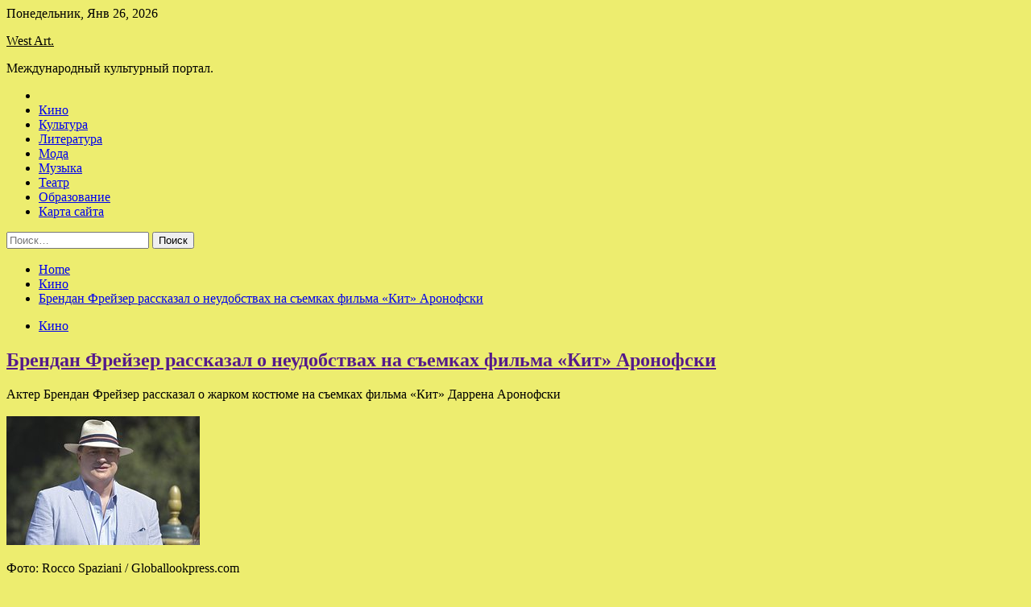

--- FILE ---
content_type: text/html; charset=UTF-8
request_url: http://westvoices.ru/kino/brendan-freizer-rasskazal-o-neydobstvah-na-semkah-filma-kit-aronofski.html
body_size: 82590
content:
<!doctype html>
<html lang="ru-RU">
<head>
	<meta charset="UTF-8">
	<meta name="viewport" content="width=device-width, initial-scale=1">
	<link rel="profile" href="https://gmpg.org/xfn/11">

	<title>Брендан Фрейзер рассказал о неудобствах на съемках фильма «Кит» Аронофски &#8212; West Art.</title>
        <style type="text/css">
                    .twp-site-branding .twp-logo,
            .twp-site-branding.twp-overlay .twp-logo,
            .twp-site-branding .twp-logo a,
            .twp-site-branding .twp-logo a:visited
            .twp-site-branding.twp-overlay .twp-logo a,
            .twp-site-branding.twp-overlay .twp-logo a:visited{
                color: #000;
            }
                </style>
<meta name='robots' content='max-image-preview:large' />
<link rel='dns-prefetch' href='//fonts.googleapis.com' />
<link rel="alternate" title="oEmbed (JSON)" type="application/json+oembed" href="http://westvoices.ru/wp-json/oembed/1.0/embed?url=http%3A%2F%2Fwestvoices.ru%2Fkino%2Fbrendan-freizer-rasskazal-o-neydobstvah-na-semkah-filma-kit-aronofski.html" />
<link rel="alternate" title="oEmbed (XML)" type="text/xml+oembed" href="http://westvoices.ru/wp-json/oembed/1.0/embed?url=http%3A%2F%2Fwestvoices.ru%2Fkino%2Fbrendan-freizer-rasskazal-o-neydobstvah-na-semkah-filma-kit-aronofski.html&#038;format=xml" />
<style id='wp-img-auto-sizes-contain-inline-css' type='text/css'>
img:is([sizes=auto i],[sizes^="auto," i]){contain-intrinsic-size:3000px 1500px}
/*# sourceURL=wp-img-auto-sizes-contain-inline-css */
</style>
<style id='wp-block-library-inline-css' type='text/css'>
:root{--wp-block-synced-color:#7a00df;--wp-block-synced-color--rgb:122,0,223;--wp-bound-block-color:var(--wp-block-synced-color);--wp-editor-canvas-background:#ddd;--wp-admin-theme-color:#007cba;--wp-admin-theme-color--rgb:0,124,186;--wp-admin-theme-color-darker-10:#006ba1;--wp-admin-theme-color-darker-10--rgb:0,107,160.5;--wp-admin-theme-color-darker-20:#005a87;--wp-admin-theme-color-darker-20--rgb:0,90,135;--wp-admin-border-width-focus:2px}@media (min-resolution:192dpi){:root{--wp-admin-border-width-focus:1.5px}}.wp-element-button{cursor:pointer}:root .has-very-light-gray-background-color{background-color:#eee}:root .has-very-dark-gray-background-color{background-color:#313131}:root .has-very-light-gray-color{color:#eee}:root .has-very-dark-gray-color{color:#313131}:root .has-vivid-green-cyan-to-vivid-cyan-blue-gradient-background{background:linear-gradient(135deg,#00d084,#0693e3)}:root .has-purple-crush-gradient-background{background:linear-gradient(135deg,#34e2e4,#4721fb 50%,#ab1dfe)}:root .has-hazy-dawn-gradient-background{background:linear-gradient(135deg,#faaca8,#dad0ec)}:root .has-subdued-olive-gradient-background{background:linear-gradient(135deg,#fafae1,#67a671)}:root .has-atomic-cream-gradient-background{background:linear-gradient(135deg,#fdd79a,#004a59)}:root .has-nightshade-gradient-background{background:linear-gradient(135deg,#330968,#31cdcf)}:root .has-midnight-gradient-background{background:linear-gradient(135deg,#020381,#2874fc)}:root{--wp--preset--font-size--normal:16px;--wp--preset--font-size--huge:42px}.has-regular-font-size{font-size:1em}.has-larger-font-size{font-size:2.625em}.has-normal-font-size{font-size:var(--wp--preset--font-size--normal)}.has-huge-font-size{font-size:var(--wp--preset--font-size--huge)}.has-text-align-center{text-align:center}.has-text-align-left{text-align:left}.has-text-align-right{text-align:right}.has-fit-text{white-space:nowrap!important}#end-resizable-editor-section{display:none}.aligncenter{clear:both}.items-justified-left{justify-content:flex-start}.items-justified-center{justify-content:center}.items-justified-right{justify-content:flex-end}.items-justified-space-between{justify-content:space-between}.screen-reader-text{border:0;clip-path:inset(50%);height:1px;margin:-1px;overflow:hidden;padding:0;position:absolute;width:1px;word-wrap:normal!important}.screen-reader-text:focus{background-color:#ddd;clip-path:none;color:#444;display:block;font-size:1em;height:auto;left:5px;line-height:normal;padding:15px 23px 14px;text-decoration:none;top:5px;width:auto;z-index:100000}html :where(.has-border-color){border-style:solid}html :where([style*=border-top-color]){border-top-style:solid}html :where([style*=border-right-color]){border-right-style:solid}html :where([style*=border-bottom-color]){border-bottom-style:solid}html :where([style*=border-left-color]){border-left-style:solid}html :where([style*=border-width]){border-style:solid}html :where([style*=border-top-width]){border-top-style:solid}html :where([style*=border-right-width]){border-right-style:solid}html :where([style*=border-bottom-width]){border-bottom-style:solid}html :where([style*=border-left-width]){border-left-style:solid}html :where(img[class*=wp-image-]){height:auto;max-width:100%}:where(figure){margin:0 0 1em}html :where(.is-position-sticky){--wp-admin--admin-bar--position-offset:var(--wp-admin--admin-bar--height,0px)}@media screen and (max-width:600px){html :where(.is-position-sticky){--wp-admin--admin-bar--position-offset:0px}}

/*# sourceURL=wp-block-library-inline-css */
</style><style id='global-styles-inline-css' type='text/css'>
:root{--wp--preset--aspect-ratio--square: 1;--wp--preset--aspect-ratio--4-3: 4/3;--wp--preset--aspect-ratio--3-4: 3/4;--wp--preset--aspect-ratio--3-2: 3/2;--wp--preset--aspect-ratio--2-3: 2/3;--wp--preset--aspect-ratio--16-9: 16/9;--wp--preset--aspect-ratio--9-16: 9/16;--wp--preset--color--black: #000000;--wp--preset--color--cyan-bluish-gray: #abb8c3;--wp--preset--color--white: #ffffff;--wp--preset--color--pale-pink: #f78da7;--wp--preset--color--vivid-red: #cf2e2e;--wp--preset--color--luminous-vivid-orange: #ff6900;--wp--preset--color--luminous-vivid-amber: #fcb900;--wp--preset--color--light-green-cyan: #7bdcb5;--wp--preset--color--vivid-green-cyan: #00d084;--wp--preset--color--pale-cyan-blue: #8ed1fc;--wp--preset--color--vivid-cyan-blue: #0693e3;--wp--preset--color--vivid-purple: #9b51e0;--wp--preset--gradient--vivid-cyan-blue-to-vivid-purple: linear-gradient(135deg,rgb(6,147,227) 0%,rgb(155,81,224) 100%);--wp--preset--gradient--light-green-cyan-to-vivid-green-cyan: linear-gradient(135deg,rgb(122,220,180) 0%,rgb(0,208,130) 100%);--wp--preset--gradient--luminous-vivid-amber-to-luminous-vivid-orange: linear-gradient(135deg,rgb(252,185,0) 0%,rgb(255,105,0) 100%);--wp--preset--gradient--luminous-vivid-orange-to-vivid-red: linear-gradient(135deg,rgb(255,105,0) 0%,rgb(207,46,46) 100%);--wp--preset--gradient--very-light-gray-to-cyan-bluish-gray: linear-gradient(135deg,rgb(238,238,238) 0%,rgb(169,184,195) 100%);--wp--preset--gradient--cool-to-warm-spectrum: linear-gradient(135deg,rgb(74,234,220) 0%,rgb(151,120,209) 20%,rgb(207,42,186) 40%,rgb(238,44,130) 60%,rgb(251,105,98) 80%,rgb(254,248,76) 100%);--wp--preset--gradient--blush-light-purple: linear-gradient(135deg,rgb(255,206,236) 0%,rgb(152,150,240) 100%);--wp--preset--gradient--blush-bordeaux: linear-gradient(135deg,rgb(254,205,165) 0%,rgb(254,45,45) 50%,rgb(107,0,62) 100%);--wp--preset--gradient--luminous-dusk: linear-gradient(135deg,rgb(255,203,112) 0%,rgb(199,81,192) 50%,rgb(65,88,208) 100%);--wp--preset--gradient--pale-ocean: linear-gradient(135deg,rgb(255,245,203) 0%,rgb(182,227,212) 50%,rgb(51,167,181) 100%);--wp--preset--gradient--electric-grass: linear-gradient(135deg,rgb(202,248,128) 0%,rgb(113,206,126) 100%);--wp--preset--gradient--midnight: linear-gradient(135deg,rgb(2,3,129) 0%,rgb(40,116,252) 100%);--wp--preset--font-size--small: 13px;--wp--preset--font-size--medium: 20px;--wp--preset--font-size--large: 36px;--wp--preset--font-size--x-large: 42px;--wp--preset--spacing--20: 0.44rem;--wp--preset--spacing--30: 0.67rem;--wp--preset--spacing--40: 1rem;--wp--preset--spacing--50: 1.5rem;--wp--preset--spacing--60: 2.25rem;--wp--preset--spacing--70: 3.38rem;--wp--preset--spacing--80: 5.06rem;--wp--preset--shadow--natural: 6px 6px 9px rgba(0, 0, 0, 0.2);--wp--preset--shadow--deep: 12px 12px 50px rgba(0, 0, 0, 0.4);--wp--preset--shadow--sharp: 6px 6px 0px rgba(0, 0, 0, 0.2);--wp--preset--shadow--outlined: 6px 6px 0px -3px rgb(255, 255, 255), 6px 6px rgb(0, 0, 0);--wp--preset--shadow--crisp: 6px 6px 0px rgb(0, 0, 0);}:where(.is-layout-flex){gap: 0.5em;}:where(.is-layout-grid){gap: 0.5em;}body .is-layout-flex{display: flex;}.is-layout-flex{flex-wrap: wrap;align-items: center;}.is-layout-flex > :is(*, div){margin: 0;}body .is-layout-grid{display: grid;}.is-layout-grid > :is(*, div){margin: 0;}:where(.wp-block-columns.is-layout-flex){gap: 2em;}:where(.wp-block-columns.is-layout-grid){gap: 2em;}:where(.wp-block-post-template.is-layout-flex){gap: 1.25em;}:where(.wp-block-post-template.is-layout-grid){gap: 1.25em;}.has-black-color{color: var(--wp--preset--color--black) !important;}.has-cyan-bluish-gray-color{color: var(--wp--preset--color--cyan-bluish-gray) !important;}.has-white-color{color: var(--wp--preset--color--white) !important;}.has-pale-pink-color{color: var(--wp--preset--color--pale-pink) !important;}.has-vivid-red-color{color: var(--wp--preset--color--vivid-red) !important;}.has-luminous-vivid-orange-color{color: var(--wp--preset--color--luminous-vivid-orange) !important;}.has-luminous-vivid-amber-color{color: var(--wp--preset--color--luminous-vivid-amber) !important;}.has-light-green-cyan-color{color: var(--wp--preset--color--light-green-cyan) !important;}.has-vivid-green-cyan-color{color: var(--wp--preset--color--vivid-green-cyan) !important;}.has-pale-cyan-blue-color{color: var(--wp--preset--color--pale-cyan-blue) !important;}.has-vivid-cyan-blue-color{color: var(--wp--preset--color--vivid-cyan-blue) !important;}.has-vivid-purple-color{color: var(--wp--preset--color--vivid-purple) !important;}.has-black-background-color{background-color: var(--wp--preset--color--black) !important;}.has-cyan-bluish-gray-background-color{background-color: var(--wp--preset--color--cyan-bluish-gray) !important;}.has-white-background-color{background-color: var(--wp--preset--color--white) !important;}.has-pale-pink-background-color{background-color: var(--wp--preset--color--pale-pink) !important;}.has-vivid-red-background-color{background-color: var(--wp--preset--color--vivid-red) !important;}.has-luminous-vivid-orange-background-color{background-color: var(--wp--preset--color--luminous-vivid-orange) !important;}.has-luminous-vivid-amber-background-color{background-color: var(--wp--preset--color--luminous-vivid-amber) !important;}.has-light-green-cyan-background-color{background-color: var(--wp--preset--color--light-green-cyan) !important;}.has-vivid-green-cyan-background-color{background-color: var(--wp--preset--color--vivid-green-cyan) !important;}.has-pale-cyan-blue-background-color{background-color: var(--wp--preset--color--pale-cyan-blue) !important;}.has-vivid-cyan-blue-background-color{background-color: var(--wp--preset--color--vivid-cyan-blue) !important;}.has-vivid-purple-background-color{background-color: var(--wp--preset--color--vivid-purple) !important;}.has-black-border-color{border-color: var(--wp--preset--color--black) !important;}.has-cyan-bluish-gray-border-color{border-color: var(--wp--preset--color--cyan-bluish-gray) !important;}.has-white-border-color{border-color: var(--wp--preset--color--white) !important;}.has-pale-pink-border-color{border-color: var(--wp--preset--color--pale-pink) !important;}.has-vivid-red-border-color{border-color: var(--wp--preset--color--vivid-red) !important;}.has-luminous-vivid-orange-border-color{border-color: var(--wp--preset--color--luminous-vivid-orange) !important;}.has-luminous-vivid-amber-border-color{border-color: var(--wp--preset--color--luminous-vivid-amber) !important;}.has-light-green-cyan-border-color{border-color: var(--wp--preset--color--light-green-cyan) !important;}.has-vivid-green-cyan-border-color{border-color: var(--wp--preset--color--vivid-green-cyan) !important;}.has-pale-cyan-blue-border-color{border-color: var(--wp--preset--color--pale-cyan-blue) !important;}.has-vivid-cyan-blue-border-color{border-color: var(--wp--preset--color--vivid-cyan-blue) !important;}.has-vivid-purple-border-color{border-color: var(--wp--preset--color--vivid-purple) !important;}.has-vivid-cyan-blue-to-vivid-purple-gradient-background{background: var(--wp--preset--gradient--vivid-cyan-blue-to-vivid-purple) !important;}.has-light-green-cyan-to-vivid-green-cyan-gradient-background{background: var(--wp--preset--gradient--light-green-cyan-to-vivid-green-cyan) !important;}.has-luminous-vivid-amber-to-luminous-vivid-orange-gradient-background{background: var(--wp--preset--gradient--luminous-vivid-amber-to-luminous-vivid-orange) !important;}.has-luminous-vivid-orange-to-vivid-red-gradient-background{background: var(--wp--preset--gradient--luminous-vivid-orange-to-vivid-red) !important;}.has-very-light-gray-to-cyan-bluish-gray-gradient-background{background: var(--wp--preset--gradient--very-light-gray-to-cyan-bluish-gray) !important;}.has-cool-to-warm-spectrum-gradient-background{background: var(--wp--preset--gradient--cool-to-warm-spectrum) !important;}.has-blush-light-purple-gradient-background{background: var(--wp--preset--gradient--blush-light-purple) !important;}.has-blush-bordeaux-gradient-background{background: var(--wp--preset--gradient--blush-bordeaux) !important;}.has-luminous-dusk-gradient-background{background: var(--wp--preset--gradient--luminous-dusk) !important;}.has-pale-ocean-gradient-background{background: var(--wp--preset--gradient--pale-ocean) !important;}.has-electric-grass-gradient-background{background: var(--wp--preset--gradient--electric-grass) !important;}.has-midnight-gradient-background{background: var(--wp--preset--gradient--midnight) !important;}.has-small-font-size{font-size: var(--wp--preset--font-size--small) !important;}.has-medium-font-size{font-size: var(--wp--preset--font-size--medium) !important;}.has-large-font-size{font-size: var(--wp--preset--font-size--large) !important;}.has-x-large-font-size{font-size: var(--wp--preset--font-size--x-large) !important;}
/*# sourceURL=global-styles-inline-css */
</style>

<style id='classic-theme-styles-inline-css' type='text/css'>
/*! This file is auto-generated */
.wp-block-button__link{color:#fff;background-color:#32373c;border-radius:9999px;box-shadow:none;text-decoration:none;padding:calc(.667em + 2px) calc(1.333em + 2px);font-size:1.125em}.wp-block-file__button{background:#32373c;color:#fff;text-decoration:none}
/*# sourceURL=/wp-includes/css/classic-themes.min.css */
</style>
<link rel='stylesheet' id='slick-css' href='http://westvoices.ru/wp-content/themes/seek/assets/libraries/slick/css/slick.css' type='text/css' media='all' />
<link rel='stylesheet' id='magnific-css' href='http://westvoices.ru/wp-content/themes/seek/assets/libraries/magnific/css/magnific-popup.css' type='text/css' media='all' />
<link rel='stylesheet' id='seek-style-css' href='http://westvoices.ru/wp-content/themes/seek/style.css' type='text/css' media='all' />
<script type="text/javascript" src="http://westvoices.ru/wp-includes/js/jquery/jquery.min.js" id="jquery-core-js"></script>
<script type="text/javascript" id="wp-disable-css-lazy-load-js-extra">
/* <![CDATA[ */
var WpDisableAsyncLinks = {"wp-disable-font-awesome":"http://westvoices.ru/wp-content/themes/seek/assets/libraries/font-awesome/css/font-awesome.min.css","wp-disable-google-fonts":"https://fonts.googleapis.com/css?family=Raleway:400,400i,600,600i,700&display=swap"};
//# sourceURL=wp-disable-css-lazy-load-js-extra
/* ]]> */
</script>
<script type="text/javascript" src="http://westvoices.ru/wp-content/plugins/wp-disable/js/css-lazy-load.min.js" id="wp-disable-css-lazy-load-js"></script>
<link rel="canonical" href="http://westvoices.ru/kino/brendan-freizer-rasskazal-o-neydobstvah-na-semkah-filma-kit-aronofski.html" />
<link rel="pingback" href="http://westvoices.ru/xmlrpc.php">
<meta name="keywords" content="Брендан Фрейзер" />
<meta name="description" content="Актер Брендан Фрейзер рассказал о жарком костюме на съемках фильма «Кит» Даррена Аронофски Фото: Rocco Spaziani / Globallookpress.comАктер Брендан Фрейзер расск..." />
<style type="text/css" id="custom-background-css">
body.custom-background { background-color: #eded6f; }
</style>
	<link rel="icon" href="http://westvoices.ru/wp-content/uploads/2022/12/teatr-150x150.png" sizes="32x32" />
<link rel="icon" href="http://westvoices.ru/wp-content/uploads/2022/12/teatr.png" sizes="192x192" />
<link rel="apple-touch-icon" href="http://westvoices.ru/wp-content/uploads/2022/12/teatr.png" />
<meta name="msapplication-TileImage" content="http://westvoices.ru/wp-content/uploads/2022/12/teatr.png" />
<link rel="alternate" type="application/rss+xml" title="RSS" href="http://westvoices.ru/rsslatest.xml" /></head>

<body class="wp-singular post-template-default single single-post postid-714 single-format-standard custom-background wp-theme-seek sticky-header right-sidebar full-width">
	<div id="page" class="site">
	<a class="skip-link screen-reader-text" href="#content">Skip to content</a>
	<header id="masthead" class="site-header">
							<div class="twp-topbar clearfix">
				<div class="twp-topbar-content-left twp-float-left clearfix">
											<div class="twp-current-date twp-float-left">
							Понедельник, Янв 26, 2026						</div>
														</div><!--/twp-topbar-content-left-->
							</div><!--/twp-topbar-->
						<div class="twp-site-branding data-bg " data-background="">
			<div class="container">
				<div class="twp-wrapper">
					<div class="twp-logo">
						<div class="twp-image-wrapper"></div>
															<p class="site-title"><a href="http://westvoices.ru/" rel="home">West Art.</a></p>
																				<p class="site-description">Международный культурный портал.</p>
											</div>
					
				</div>
			</div>
			
		</div><!-- .site-branding -->

		<nav id="site-navigation" class="twp-navigation">
			<div class="twp-nav-menu-section">
				<div class="container">
					<div class="twp-row twp-wrapper">
						<div class="twp-menu-section desktop twp-d-flex">
							<div class="twp-nav-menu"><ul id="primary-menu" class="twp-nav-menu"><li class="brand-home"><a title="Home" href="http://westvoices.ru"><span class='fa fa-home'></span></a></li><li id="menu-item-67" class="menu-item menu-item-type-taxonomy menu-item-object-category current-post-ancestor current-menu-parent current-post-parent menu-item-67"><a href="http://westvoices.ru/category/kino">Кино</a></li>
<li id="menu-item-68" class="menu-item menu-item-type-taxonomy menu-item-object-category menu-item-68"><a href="http://westvoices.ru/category/kultura">Культура</a></li>
<li id="menu-item-71" class="menu-item menu-item-type-taxonomy menu-item-object-category menu-item-71"><a href="http://westvoices.ru/category/literatura">Литература</a></li>
<li id="menu-item-70" class="menu-item menu-item-type-taxonomy menu-item-object-category menu-item-70"><a href="http://westvoices.ru/category/moda">Мода</a></li>
<li id="menu-item-72" class="menu-item menu-item-type-taxonomy menu-item-object-category menu-item-72"><a href="http://westvoices.ru/category/muzyka">Музыка</a></li>
<li id="menu-item-66" class="menu-item menu-item-type-taxonomy menu-item-object-category menu-item-66"><a href="http://westvoices.ru/category/teatr">Театр</a></li>
<li id="menu-item-69" class="menu-item menu-item-type-taxonomy menu-item-object-category menu-item-69"><a href="http://westvoices.ru/category/obrazovanie">Образование</a></li>
<li id="menu-item-73" class="menu-item menu-item-type-post_type menu-item-object-page menu-item-73"><a href="http://westvoices.ru/karta-sajta">Карта сайта</a></li>
</ul></div>							<div class="twp-menu-icon-section">
								<div class="twp-menu-icon twp-menu-icon-white" id="twp-menu-icon">
									<span></span>
								</div>
							</div>
						</div>
						<div class="twp-site-features">
																											</div>
					</div>
				</div>
							</div>
			<div class="twp-search-field-section" id="search-field">
				<div class="container">
					<div class="twp-search-field-wrapper">
						<div class="twp-search-field">
							<form role="search" method="get" class="search-form" action="http://westvoices.ru/">
				<label>
					<span class="screen-reader-text">Найти:</span>
					<input type="search" class="search-field" placeholder="Поиск&hellip;" value="" name="s" />
				</label>
				<input type="submit" class="search-submit" value="Поиск" />
			</form>						</div>
						<div class="twp-close-icon-section">
							<span class="twp-close-icon" id="search-close">
								<span></span>
								<span></span>
							</span>
						</div>
					</div>

				</div>
			</div>
			<!-- trending news section -->
							
			<!-- main banner content -->
		</nav><!-- #site-navigation -->
	</header><!-- #masthead -->
	<div id="sticky-nav-menu" style="height:1px;"></div>
	<div class="twp-mobile-menu">
		<div class="twp-mobile-close-icon">
			<span class="twp-close-icon twp-close-icon-sm twp-close-icon-white twp-rotate-90" id="twp-mobile-close">
				<span></span>
				<span></span>
			</span>
		</div>
	</div>
	<div class="twp-body-overlay" id="overlay"></div>
	<!-- breadcrums -->
	

        <div class="twp-breadcrumbs">
            <div class="container">
                <div role="navigation" aria-label="Breadcrumbs" class="breadcrumb-trail breadcrumbs" itemprop="breadcrumb"><ul class="trail-items" itemscope itemtype="http://schema.org/BreadcrumbList"><meta name="numberOfItems" content="3" /><meta name="itemListOrder" content="Ascending" /><li itemprop="itemListElement" itemscope itemtype="http://schema.org/ListItem" class="trail-item trail-begin"><a href="http://westvoices.ru" rel="home" itemprop="item"><span itemprop="name">Home</span></a><meta itemprop="position" content="1" /></li><li itemprop="itemListElement" itemscope itemtype="http://schema.org/ListItem" class="trail-item"><a href="http://westvoices.ru/category/kino" itemprop="item"><span itemprop="name">Кино</span></a><meta itemprop="position" content="2" /></li><li itemprop="itemListElement" itemscope itemtype="http://schema.org/ListItem" class="trail-item trail-end"><a href="http://westvoices.ru/kino/brendan-freizer-rasskazal-o-neydobstvah-na-semkah-filma-kit-aronofski.html" itemprop="item"><span itemprop="name">Брендан Фрейзер рассказал о неудобствах на съемках фильма «Кит» Аронофски</span></a><meta itemprop="position" content="3" /></li></ul></div>            </div>
        </div>


    
	<!-- content start -->
	<div id="content" class="site-content">
	<div id="primary" class="content-area">
		<main id="main" class="site-main">

		
<article id="post-714" class="twp-article-post post-714 post type-post status-publish format-standard has-post-thumbnail hentry category-kino tag-brendan-frejzer">
	<header class="entry-header">
		<div class="twp-categories-with-bg twp-categories-with-bg-primary">
		    <ul class="cat-links"><li>
                             <a  href="http://westvoices.ru/category/kino" alt="View all posts in Кино"> 
                                 Кино
                             </a>
                        </li></ul>		</div>
		<h1 class="entry-title">
			<a href="" rel="bookmark">
								Брендан Фрейзер рассказал о неудобствах на съемках фильма «Кит» Аронофски			</a>
		</h1>
	    <div class="twp-author-meta">
	        	    </div>
	</header><!-- .entry-header -->
		
	
	<div class="entry-content">
		<p>Актер Брендан Фрейзер рассказал о жарком костюме на съемках фильма «Кит» Даррена Аронофски</br></br>  <img decoding="async" alt="Брендан Фрейзер рассказал о неудобствах на съемках фильма &laquo;Кит&raquo; Аронофски" src="/wp-content/uploads/2022/12/brendan-frejzer-rasskazal-o-neudobstvah-na-semkah-filma-kit-aronofski-53ed48f.jpg" class="aligncenter" /></p>
<p class="description__credits">Фото: Rocco Spaziani / Globallookpress.com</p>
<p class="topic-body__content-text">Актер Брендан Фрейзер рассказал о своем многослойном гриме и тяжелом костюме, которые ему пришлось носить во время съемок фильма «Кит» режиссера Даррена Аронофски. Его слова передает ScreenRant.</p>
<p class="topic-body__content-text">Как отмечает издание, актеру наносили на лицо несколько фунтов грима. Помимо этого, Фрейзер, исполнивший роль 272-килограммового персонажа, носил неудобный жаркий костюм, который был оборудован системой охлаждения.</p>
<p class="topic-body__content-text">«Были отдельные части [костюма], в которые меня &#171;запрягали&#187;. Ноги напоминали сапоги и доходили до середины бедра. Под этими частями был костюм, состоящий из нескольких слоев, оборудованный системой охлаждения — как у гонщиков. В него были встроены трубки, через которые проходила холодная вода. Было настоящим испытанием найти правильную для тела температуру. Мое тело плавилось [под этим костюмом]», — поведал исполнитель главной роли в картине.</p>
<p class="topic-body__content-text">В фильме «Кит» Фрейзер играет учителя английского языка Чарли. Согласно сюжету, прикованный к инвалидному креслу и страдающий от ожирения герой проводит онлайн-курсы с выключенной камерой и все время ест, чтобы заглушить боль от потери любви всей его жизни — бывшего ученика Алана. Одновременно он пытается восстановить отношения с 17-летней дочерью.</p>
<p class="topic-body__content-text">Ранее Брендан Фрейзер отказался посещать «Золотой глобус» из-за харассмента.</p>
<p>Источник: <a href="http://lenta.ru/news/2022/12/13/brendanwhale/" rel="nofollow noopener" target="_blank"> lenta.ru</a> </p>
	</div><!-- .entry-content -->
</article><!-- #post-714 -->
				<div class="twp-single-next-post">
					<div class="twp-next-post">
						<a href="http://westvoices.ru/kultura/rejisser-karen-shahnazarov-zaiavil-chto-interes-k-rysskoi-kyltyre-neissiakaem.html">
							Next Post<i class="fa fa-chevron-right"></i>
						</a>
					</div>

					<div class="twp-categories-with-bg twp-categories-with-bg-primary "><ul class="cat-links"><li>
										<a href="http://westvoices.ru/category/kultura" alt="View all posts in Культура"> 
											Культура
										</a>
									</li></ul></div>					
					<h2><a href="http://westvoices.ru/kultura/rejisser-karen-shahnazarov-zaiavil-chto-interes-k-rysskoi-kyltyre-neissiakaem.html">Режиссер Карен Шахназаров заявил, что интерес к русской культуре неиссякаем</a></h2>

					<div class="twp-author-meta"><span class="twp-post-date"><i class="fa fa-clock-o"></i>Ср Дек 14 , 2022</span></div>
						
					<div class="twp-caption">Евгений Одиноков/РИА Новости Российский режиссер, сценарист, кинопродюсер, глава киноконцерна «Мосфильм» Карен Шахназаров заявил, что количество просмотров фильмов из&nbsp;коллекции «Мосфильма» в&nbsp;YouTube растет во всем мире. Об этом он сообщил ТАСС. Как рассказал режиссер, количество просмотров фильмов из&nbsp;коллекции «Мосфильма» на&nbsp;зарубежном видеохостинге значительно возросло. Он отметил, что эти фильмы приносят 50&nbsp;млн просмотров ежемесячно [&hellip;]</div>
											<div class="twp-image-section"><img width="600" height="337" src="http://westvoices.ru/wp-content/uploads/2022/12/rezhisser-karen-shahnazarov-zajavil-chto-interes-knbsprusskoj-kulture-neissjakaem-d5b2eb1.jpg" class="attachment-large size-large wp-post-image" alt="" /></div>
									</div>
									
		
		</main><!-- #main -->
	</div><!-- #primary -->


<aside id="secondary" class="widget-area">
<p></p>

	<section id="search-2" class="widget widget_search"><form role="search" method="get" class="search-form" action="http://westvoices.ru/">
				<label>
					<span class="screen-reader-text">Найти:</span>
					<input type="search" class="search-field" placeholder="Поиск&hellip;" value="" name="s" />
				</label>
				<input type="submit" class="search-submit" value="Поиск" />
			</form></section><section id="seek-featured-post-layout-2" class="widget seek_featured_post_widget">                        
            <div class="twp-featured-post-section">
                <div class="container">
                    <div class="twp-features-post-list">
                                                <div class="twp-row">
                                                                                                                            <div class="twp-col-4">
                                        <div class="twp-feature-post twp-box-shadow-sm">
                                            <div class="twp-image-section twp-image-lg twp-image-hover">
                                                                                                <a class="data-bg d-block twp-overlay-image-hover" href="http://westvoices.ru/teatr/v-rossii-vyros-spros-na-klining-i-myjei-na-chas.html" data-background="http://westvoices.ru/wp-content/uploads/2023/01/v-rossii-vyros-spros-na-klining-i-muzhej-na-chas-639e1f3.jpg">
                                                </a>
                                                <span class="twp-post-format-absolute">
                                                                                                    </span>
                                            </div>
                                            <div class="twp-desc">
                                                <div class="twp-categories-with-bg twp-categories-with-bg-primary">
                                                    <ul class="cat-links"><li>
                             <a  href="http://westvoices.ru/category/teatr" alt="View all posts in Театр"> 
                                 Театр
                             </a>
                        </li></ul>                                                </div>
                                                <h3 class="twp-post-title"><a href="http://westvoices.ru/teatr/v-rossii-vyros-spros-na-klining-i-myjei-na-chas.html">В России вырос спрос на клининг и «мужей на час»</a></h3>
                                                <div class="twp-social-share-section">
                                                    <div class="twp-author-meta m-0">
                                                                                                            </div>
                                                    
                                                </div>
                                                <div class="twp-caption">
                                                    <p>Источник: AP 2022 По&nbsp;данным маркетплейса услуг YouDo.com, в&nbsp;2022 году самой популярной по&nbsp;количеству заданий категорией стала &laquo;Ремонт и&nbsp;строительство&raquo;. &laquo;В&nbsp;ней представлены такие подкатегории, как &ldquo;мастер на&nbsp;час&rdquo;, &ldquo;ремонт&rdquo;, &ldquo;отделочные работы&rdquo;, &ldquo;крупное строительство&rdquo;, и&nbsp;многое другое. По&nbsp;отношению к&nbsp;прошлому году рост спроса на&nbsp;задания в&nbsp;данной категории составил 19%&raquo;,&nbsp;&mdash; сообщили РБК в&nbsp;YouDo. Одиннадцатипроцентный рост спроса по&nbsp;отношению к&nbsp;прошлому году [&hellip;]</p>
                                                </div>
                                            </div>
                                        </div><!--/twp-feature-post-->
                                    </div><!--/col-->
                                                                <div class='twp-col-4'><div class='twp-full-post-list'>                                
                                                                                                                                                                                                                                                                                                                                <div class="twp-full-post twp-full-post-md data-bg twp-overlay-image-hover" data-background="http://westvoices.ru/wp-content/uploads/2023/01/passazhiry-verhnih-polok-rossijskih-poezdov-poluchat-pravo-est-na-nizhnih-a645757.jpg">
                                        <a href="http://westvoices.ru/teatr/passajiry-verhnih-polok-rossiiskih-poezdov-polychat-pravo-est-na-nijnih.html"></a>
                                        <span class="twp-post-format-absolute">
                                                                                    </span>
                                        <div class="twp-wrapper twp-overlay twp-w-100">
                                            <div class="twp-categories-with-bg twp-categories-with-bg-primary">
                                                <ul class="cat-links"><li>
                             <a  href="http://westvoices.ru/category/teatr" alt="View all posts in Театр"> 
                                 Театр
                             </a>
                        </li></ul>                                            </div>
                                            <h3 class="twp-post-title twp-post-title-sm"><a href="http://westvoices.ru/teatr/passajiry-verhnih-polok-rossiiskih-poezdov-polychat-pravo-est-na-nijnih.html">Пассажиры верхних полок российских поездов получат право есть на нижних</a></h3>
                                            <div class="twp-social-share-section">
                                                <div class="twp-author-meta m-0">
                                                </div>
                                                
                                            </div>
                                        </div>
                                    </div><!--/twp-feature-post-->
                                
                                                                                                                                                                                                                                                                                                                                <div class="twp-full-post twp-full-post-md data-bg twp-overlay-image-hover" data-background="http://westvoices.ru/wp-content/uploads/2023/01/v-rossii-proindeksirovali-pensii-e2050f1.jpg">
                                        <a href="http://westvoices.ru/teatr/v-rossii-proindeksirovali-pensii.html"></a>
                                        <span class="twp-post-format-absolute">
                                                                                    </span>
                                        <div class="twp-wrapper twp-overlay twp-w-100">
                                            <div class="twp-categories-with-bg twp-categories-with-bg-primary">
                                                <ul class="cat-links"><li>
                             <a  href="http://westvoices.ru/category/teatr" alt="View all posts in Театр"> 
                                 Театр
                             </a>
                        </li></ul>                                            </div>
                                            <h3 class="twp-post-title twp-post-title-sm"><a href="http://westvoices.ru/teatr/v-rossii-proindeksirovali-pensii.html">В России проиндексировали пенсии</a></h3>
                                            <div class="twp-social-share-section">
                                                <div class="twp-author-meta m-0">
                                                </div>
                                                
                                            </div>
                                        </div>
                                    </div><!--/twp-feature-post-->
                                
                                </div></div><div class='twp-col-4'><ul class='twp-list-post-list twp-row'>                                                                                                                                                                                                                        
                                                                                                    <li class="twp-list-post twp-d-flex">
                                                                                <div class="twp-image-section twp-image-hover">
                                            <a href="http://westvoices.ru/teatr/sinoptiki-rasskazali-o-pogode-na-novogodnih-kanikylah-v-krasnoiarske.html" class="data-bg"  data-background="http://westvoices.ru/wp-content/uploads/2023/01/sinoptiki-rasskazali-o-pogode-na-novogodnih-kanikulah-v-krasnojarske-ae6b8d9-150x150.png"></a>
                                        </div>
                                        <div class="twp-desc">
                                            <h3 class="twp-post-title twp-post-title-sm"><a href="http://westvoices.ru/teatr/sinoptiki-rasskazali-o-pogode-na-novogodnih-kanikylah-v-krasnoiarske.html">Синоптики рассказали о погоде на новогодних каникулах в Красноярске</a></h3>
                                            <div class="twp-author-meta">
                                            </div>
                                        </div>
                                    </li>
                                                                                                                                                                                                                        
                                                                                                    <li class="twp-list-post twp-d-flex">
                                                                                <div class="twp-image-section twp-image-hover">
                                            <a href="http://westvoices.ru/teatr/byvshii-glavnyi-ravvin-moskvy-prizval-evreev-pokinyt-rossiu.html" class="data-bg"  data-background="http://westvoices.ru/wp-content/uploads/2022/12/byvshij-glavnyj-ravvin-moskvy-prizval-evreev-pokinut-rossiju-f9dbe63-150x150.jpg"></a>
                                        </div>
                                        <div class="twp-desc">
                                            <h3 class="twp-post-title twp-post-title-sm"><a href="http://westvoices.ru/teatr/byvshii-glavnyi-ravvin-moskvy-prizval-evreev-pokinyt-rossiu.html">Бывший главный раввин Москвы призвал евреев покинуть Россию</a></h3>
                                            <div class="twp-author-meta">
                                            </div>
                                        </div>
                                    </li>
                                                                                                                                                                                                                        
                                                                                                    <li class="twp-list-post twp-d-flex">
                                                                                <div class="twp-image-section twp-image-hover">
                                            <a href="http://westvoices.ru/teatr/policiia-proveriaet-parfenova-iz-za-neyvedomleniia-o-grajdanstve-izrailia.html" class="data-bg"  data-background="http://westvoices.ru/wp-content/uploads/2022/12/policija-proverjaet-parfenova-iz-za-neuvedomlenija-o-grazhdanstve-izrailja-d9adec1-150x150.jpg"></a>
                                        </div>
                                        <div class="twp-desc">
                                            <h3 class="twp-post-title twp-post-title-sm"><a href="http://westvoices.ru/teatr/policiia-proveriaet-parfenova-iz-za-neyvedomleniia-o-grajdanstve-izrailia.html">Полиция проверяет Парфенова из-за неуведомления о гражданстве Израиля</a></h3>
                                            <div class="twp-author-meta">
                                            </div>
                                        </div>
                                    </li>
                                                                                                                                                                                                                        
                                                                                                    <li class="twp-list-post twp-d-flex">
                                                                                <div class="twp-image-section twp-image-hover">
                                            <a href="http://westvoices.ru/teatr/poholodanie-do-%e2%88%9243-gradysov-i-shtormovoi-veter-ojidautsia-v-krasnoiarskom-krae-31-dekabria.html" class="data-bg"  data-background="http://westvoices.ru/wp-content/uploads/2022/12/poholodanie-do-minus43-gradusov-i-shtormovoj-veter-ozhidajutsja-v-krasnojarskom-krae-31-dekabrja-53d3711-150x150.jpg"></a>
                                        </div>
                                        <div class="twp-desc">
                                            <h3 class="twp-post-title twp-post-title-sm"><a href="http://westvoices.ru/teatr/poholodanie-do-%e2%88%9243-gradysov-i-shtormovoi-veter-ojidautsia-v-krasnoiarskom-krae-31-dekabria.html">Похолодание до −43 градусов и штормовой ветер ожидаются в Красноярском крае 31 декабря</a></h3>
                                            <div class="twp-author-meta">
                                            </div>
                                        </div>
                                    </li>
                                                                                                                                                                                                                        
                                                                                                    <li class="twp-list-post twp-d-flex">
                                                                                <div class="twp-image-section twp-image-hover">
                                            <a href="http://westvoices.ru/teatr/novogodnie-mesta-2022%e2%88%922023-v-permi-programma-meropriiatii-kyda-shodit.html" class="data-bg"  data-background="http://westvoices.ru/wp-content/uploads/2022/12/novogodnie-mesta-2022minus2023-v-permi-programma-meroprijatij-kuda-shodit-f4551d9-150x150.jpg"></a>
                                        </div>
                                        <div class="twp-desc">
                                            <h3 class="twp-post-title twp-post-title-sm"><a href="http://westvoices.ru/teatr/novogodnie-mesta-2022%e2%88%922023-v-permi-programma-meropriiatii-kyda-shodit.html">Новогодние места 2022−2023 в Перми: программа мероприятий, куда сходить</a></h3>
                                            <div class="twp-author-meta">
                                            </div>
                                        </div>
                                    </li>
                                                                                                                                                                                                                        
                                                                                                    <li class="twp-list-post twp-d-flex">
                                                                                <div class="twp-image-section twp-image-hover">
                                            <a href="http://westvoices.ru/teatr/chto-izmenitsia-v-jizni-rossiian-s-1-ianvaria.html" class="data-bg"  data-background="http://westvoices.ru/wp-content/uploads/2022/12/chto-izmenitsja-v-zhizni-rossijan-s-1-janvarja-30d7fac-150x150.jpg"></a>
                                        </div>
                                        <div class="twp-desc">
                                            <h3 class="twp-post-title twp-post-title-sm"><a href="http://westvoices.ru/teatr/chto-izmenitsia-v-jizni-rossiian-s-1-ianvaria.html">Что изменится в жизни россиян с 1 января</a></h3>
                                            <div class="twp-author-meta">
                                            </div>
                                        </div>
                                    </li>
                                                                                                                                                                                                                        
                                                                                                    <li class="twp-list-post twp-d-flex">
                                                                                <div class="twp-image-section twp-image-hover">
                                            <a href="http://westvoices.ru/teatr/v-krasnoiarske-v-sovetskom-raione-postroiat-novyu-dorogy.html" class="data-bg"  data-background="http://westvoices.ru/wp-content/uploads/2022/12/v-krasnojarske-v-sovetskom-rajone-postrojat-novuju-dorogu-bdf6523-150x150.jpg"></a>
                                        </div>
                                        <div class="twp-desc">
                                            <h3 class="twp-post-title twp-post-title-sm"><a href="http://westvoices.ru/teatr/v-krasnoiarske-v-sovetskom-raione-postroiat-novyu-dorogy.html">В Красноярске в Советском районе построят новую дорогу</a></h3>
                                            <div class="twp-author-meta">
                                            </div>
                                        </div>
                                    </li>
                                                                </ul></div>                                                    </div>
                    </div>
                </div><!--/twp-container-->
            </div><!--/twp-featured-post-section-->

                        </section><section id="seek-featured-post-layout-3" class="widget seek_featured_post_widget">                        
            <div class="twp-featured-post-section">
                <div class="container">
                    <div class="twp-features-post-list">
                                                <div class="twp-row">
                                                                                                                            <div class="twp-col-4">
                                        <div class="twp-feature-post twp-box-shadow-sm">
                                            <div class="twp-image-section twp-image-lg twp-image-hover">
                                                                                                <a class="data-bg d-block twp-overlay-image-hover" href="http://westvoices.ru/muzyka/obzor-sveta-vokryg-sveta-novogodnii-vypysk-myzykalnyi-ogonek-v-gostiah-y-svety.html" data-background="http://westvoices.ru/wp-content/uploads/2023/01/obzor-sveta-vokrug-sveta-novogodnij-vypusk-muzykalnyj-ogonjok-v-gostjah-u-svety-7f1f0d5.jpg">
                                                </a>
                                                <span class="twp-post-format-absolute">
                                                                                                    </span>
                                            </div>
                                            <div class="twp-desc">
                                                <div class="twp-categories-with-bg twp-categories-with-bg-primary">
                                                    <ul class="cat-links"><li>
                             <a  href="http://westvoices.ru/category/muzyka" alt="View all posts in Музыка"> 
                                 Музыка
                             </a>
                        </li></ul>                                                </div>
                                                <h3 class="twp-post-title"><a href="http://westvoices.ru/muzyka/obzor-sveta-vokryg-sveta-novogodnii-vypysk-myzykalnyi-ogonek-v-gostiah-y-svety.html">Обзор: «Света вокруг света. Новогодний выпуск: Музыкальный огонёк в гостях у Светы»</a></h3>
                                                <div class="twp-social-share-section">
                                                    <div class="twp-author-meta m-0">
                                                                                                            </div>
                                                    
                                                </div>
                                                <div class="twp-caption">
                                                    <p>2022, &laquo;Света вокруг света&raquo; Оценка: 8 из 10. По телевизору в новогоднюю ночь, как известно, всегда показывают одно и то же, и это много лет волнует тех, кто телевизор не смотрит. Придумать какой-то новый формат, который поменяет новогоднее телевидение, довольно сложно,</p>
                                                </div>
                                            </div>
                                        </div><!--/twp-feature-post-->
                                    </div><!--/col-->
                                                                <div class='twp-col-4'><div class='twp-full-post-list'>                                
                                                                                                                                                                                                                                                                                                                                <div class="twp-full-post twp-full-post-md data-bg twp-overlay-image-hover" data-background="http://westvoices.ru/wp-content/uploads/2023/01/vasja-vasin-zapisal-tanec-s-sabljami-44c1e29.jpg">
                                        <a href="http://westvoices.ru/muzyka/vasia-vasin-zapisal-tanec-s-sabliami.html"></a>
                                        <span class="twp-post-format-absolute">
                                                                                    </span>
                                        <div class="twp-wrapper twp-overlay twp-w-100">
                                            <div class="twp-categories-with-bg twp-categories-with-bg-primary">
                                                <ul class="cat-links"><li>
                             <a  href="http://westvoices.ru/category/muzyka" alt="View all posts in Музыка"> 
                                 Музыка
                             </a>
                        </li></ul>                                            </div>
                                            <h3 class="twp-post-title twp-post-title-sm"><a href="http://westvoices.ru/muzyka/vasia-vasin-zapisal-tanec-s-sabliami.html">Вася Васин записал «Танец с саблями»</a></h3>
                                            <div class="twp-social-share-section">
                                                <div class="twp-author-meta m-0">
                                                </div>
                                                
                                            </div>
                                        </div>
                                    </div><!--/twp-feature-post-->
                                
                                                                                                                                                                                                                                                                                                                                <div class="twp-full-post twp-full-post-md data-bg twp-overlay-image-hover" data-background="http://westvoices.ru/wp-content/uploads/2023/01/mobi-vypustil-25-chasovoj-albom-dlja-borby-s-trevozhnostju-fb908c5.jpg">
                                        <a href="http://westvoices.ru/muzyka/mobi-vypystil-25-chasovoi-albom-dlia-borby-s-trevojnostu.html"></a>
                                        <span class="twp-post-format-absolute">
                                                                                    </span>
                                        <div class="twp-wrapper twp-overlay twp-w-100">
                                            <div class="twp-categories-with-bg twp-categories-with-bg-primary">
                                                <ul class="cat-links"><li>
                             <a  href="http://westvoices.ru/category/muzyka" alt="View all posts in Музыка"> 
                                 Музыка
                             </a>
                        </li></ul>                                            </div>
                                            <h3 class="twp-post-title twp-post-title-sm"><a href="http://westvoices.ru/muzyka/mobi-vypystil-25-chasovoi-albom-dlia-borby-s-trevojnostu.html">Моби выпустил 2,5-часовой альбом для борьбы с тревожностью</a></h3>
                                            <div class="twp-social-share-section">
                                                <div class="twp-author-meta m-0">
                                                </div>
                                                
                                            </div>
                                        </div>
                                    </div><!--/twp-feature-post-->
                                
                                </div></div><div class='twp-col-4'><ul class='twp-list-post-list twp-row'>                                                                                                                                                                                                                        
                                                                                                    <li class="twp-list-post twp-d-flex">
                                                                                <div class="twp-image-section twp-image-hover">
                                            <a href="http://westvoices.ru/muzyka/minkyltyry-rf-podgotovilo-izmeneniia-v-perechen-professii-i-doljnostei-tvorcheskih-rabotnikov.html" class="data-bg"  data-background="http://westvoices.ru/wp-content/uploads/2023/01/minkultury-rf-podgotovilo-izmenenija-v-perechen-professij-i-dolzhnostej-tvorcheskih-rabotnikov-e277492-150x150.jpg"></a>
                                        </div>
                                        <div class="twp-desc">
                                            <h3 class="twp-post-title twp-post-title-sm"><a href="http://westvoices.ru/muzyka/minkyltyry-rf-podgotovilo-izmeneniia-v-perechen-professii-i-doljnostei-tvorcheskih-rabotnikov.html">Минкультуры РФ подготовило изменения в перечень профессий и должностей творческих работников</a></h3>
                                            <div class="twp-author-meta">
                                            </div>
                                        </div>
                                    </li>
                                                                                                                                                                                                                        
                                                                                                    <li class="twp-list-post twp-d-flex">
                                                                                <div class="twp-image-section twp-image-hover">
                                            <a href="http://westvoices.ru/muzyka/recenziia-nochnye-snaipery-shuba-mama-zamerzla.html" class="data-bg"  data-background="http://westvoices.ru/wp-content/uploads/2023/01/recenzija-nochnye-snajpery-shuba-mama-zamjorzla-69baa25-150x150.jpg"></a>
                                        </div>
                                        <div class="twp-desc">
                                            <h3 class="twp-post-title twp-post-title-sm"><a href="http://westvoices.ru/muzyka/recenziia-nochnye-snaipery-shuba-mama-zamerzla.html">Рецензия: «Ночные Снайперы» &#8212; «Shuba». Мама замёрзла</a></h3>
                                            <div class="twp-author-meta">
                                            </div>
                                        </div>
                                    </li>
                                                                                                                                                                                                                        
                                                                                                    <li class="twp-list-post twp-d-flex">
                                                                                <div class="twp-image-section twp-image-hover">
                                            <a href="http://westvoices.ru/muzyka/igor-nikolaev-i-valerii-sutkin-vspomniat-hity-nylevyh-v-ygadai-melodiu.html" class="data-bg"  data-background="http://westvoices.ru/wp-content/uploads/2023/01/igor-nikolaev-i-valerij-sjutkin-vspomnjat-hity-nulevyh-v-ugadaj-melodiju-9174a2e-150x150.jpg"></a>
                                        </div>
                                        <div class="twp-desc">
                                            <h3 class="twp-post-title twp-post-title-sm"><a href="http://westvoices.ru/muzyka/igor-nikolaev-i-valerii-sutkin-vspomniat-hity-nylevyh-v-ygadai-melodiu.html">Игорь Николаев и Валерий Сюткин вспомнят хиты нулевых в «Угадай мелодию»</a></h3>
                                            <div class="twp-author-meta">
                                            </div>
                                        </div>
                                    </li>
                                                                                                                                                                                                                        
                                                                                                    <li class="twp-list-post twp-d-flex">
                                                                                <div class="twp-image-section twp-image-hover">
                                            <a href="http://westvoices.ru/muzyka/moia-mishel-spela-pesnu-dlia-chebyrashki.html" class="data-bg"  data-background="http://westvoices.ru/wp-content/uploads/2023/01/moja-mishel-spela-pesnju-dlja-cheburashki-b7f1c57-150x150.jpg"></a>
                                        </div>
                                        <div class="twp-desc">
                                            <h3 class="twp-post-title twp-post-title-sm"><a href="http://westvoices.ru/muzyka/moia-mishel-spela-pesnu-dlia-chebyrashki.html">«Моя Мишель» спела песню для «Чебурашки»</a></h3>
                                            <div class="twp-author-meta">
                                            </div>
                                        </div>
                                    </li>
                                                                                                                                                                                                                        
                                                                                                    <li class="twp-list-post twp-d-flex">
                                                                                <div class="twp-image-section twp-image-hover">
                                            <a href="http://westvoices.ru/muzyka/filipp-kirkorov-mihail-boiarskii-i-a-stydio-spout-pesni-viktora-reznikova-v-krokyse.html" class="data-bg"  data-background="http://westvoices.ru/wp-content/uploads/2023/01/filipp-kirkorov-mihail-bojarskij-i-a-studio-spojut-pesni-viktora-reznikova-v-krokuse-57e3ffb-150x150.jpg"></a>
                                        </div>
                                        <div class="twp-desc">
                                            <h3 class="twp-post-title twp-post-title-sm"><a href="http://westvoices.ru/muzyka/filipp-kirkorov-mihail-boiarskii-i-a-stydio-spout-pesni-viktora-reznikova-v-krokyse.html">Филипп Киркоров, Михаил Боярский и «А-Студио» споют песни Виктора Резникова в «Крокусе»</a></h3>
                                            <div class="twp-author-meta">
                                            </div>
                                        </div>
                                    </li>
                                                                                                                                                                                                                        
                                                                                                    <li class="twp-list-post twp-d-flex">
                                                                                <div class="twp-image-section twp-image-hover">
                                            <a href="http://westvoices.ru/muzyka/vania-dmitrienko-i-asiia-nashli-svou-lubov-v-klipe-nichego-ne-boisia-ia-s-toboi.html" class="data-bg"  data-background="http://westvoices.ru/wp-content/uploads/2023/01/vanja-dmitrienko-i-asija-nashli-svoju-ljubov-v-klipe-nichego-ne-bojsja-ja-s-toboj-1ad67e7-150x150.jpg"></a>
                                        </div>
                                        <div class="twp-desc">
                                            <h3 class="twp-post-title twp-post-title-sm"><a href="http://westvoices.ru/muzyka/vania-dmitrienko-i-asiia-nashli-svou-lubov-v-klipe-nichego-ne-boisia-ia-s-toboi.html">Ваня Дмитриенко и Асия нашли свою любовь в клипе «Ничего не бойся, я с тобой»</a></h3>
                                            <div class="twp-author-meta">
                                            </div>
                                        </div>
                                    </li>
                                                                                                                                                                                                                        
                                                                                                    <li class="twp-list-post twp-d-flex">
                                                                                <div class="twp-image-section twp-image-hover">
                                            <a href="http://westvoices.ru/muzyka/recenziia-zivert-zima-kaby-ne-bylo-zimy.html" class="data-bg"  data-background="http://westvoices.ru/wp-content/uploads/2023/01/recenzija-zivert-zima-kaby-ne-bylo-zimy-3b51981-150x150.jpg"></a>
                                        </div>
                                        <div class="twp-desc">
                                            <h3 class="twp-post-title twp-post-title-sm"><a href="http://westvoices.ru/muzyka/recenziia-zivert-zima-kaby-ne-bylo-zimy.html">Рецензия: Zivert – «Zima». Кабы не было zimy</a></h3>
                                            <div class="twp-author-meta">
                                            </div>
                                        </div>
                                    </li>
                                                                </ul></div>                                                    </div>
                    </div>
                </div><!--/twp-container-->
            </div><!--/twp-featured-post-section-->

                        </section><section id="tag_cloud-2" class="widget widget_tag_cloud"><h2 class="widget-title">Метки</h2><div class="tagcloud"><a href="http://westvoices.ru/tag/netflix" class="tag-cloud-link tag-link-88 tag-link-position-1" style="font-size: 9.6030534351145pt;" aria-label="Netflix (16 элементов)">Netflix</a>
<a href="http://westvoices.ru/tag/aktyor" class="tag-cloud-link tag-link-39 tag-link-position-2" style="font-size: 8.3206106870229pt;" aria-label="Актёр (12 элементов)">Актёр</a>
<a href="http://westvoices.ru/tag/aleksej-mazhaev" class="tag-cloud-link tag-link-313 tag-link-position-3" style="font-size: 15.801526717557pt;" aria-label="Алексей Мажаев (63 элемента)">Алексей Мажаев</a>
<a href="http://westvoices.ru/tag/armiya" class="tag-cloud-link tag-link-215 tag-link-position-4" style="font-size: 8pt;" aria-label="Армия (11 элементов)">Армия</a>
<a href="http://westvoices.ru/tag/brifing-minoborony-rf" class="tag-cloud-link tag-link-260 tag-link-position-5" style="font-size: 10.137404580153pt;" aria-label="Брифинг Минобороны РФ (18 элементов)">Брифинг Минобороны РФ</a>
<a href="http://westvoices.ru/tag/v-rossii" class="tag-cloud-link tag-link-53 tag-link-position-6" style="font-size: 13.450381679389pt;" aria-label="В России (38 элементов)">В России</a>
<a href="http://westvoices.ru/tag/vsu" class="tag-cloud-link tag-link-261 tag-link-position-7" style="font-size: 13.343511450382pt;" aria-label="ВСУ (37 элементов)">ВСУ</a>
<a href="http://westvoices.ru/tag/vladimir-zelenskij" class="tag-cloud-link tag-link-720 tag-link-position-8" style="font-size: 8pt;" aria-label="Владимир Зеленский (11 элементов)">Владимир Зеленский</a>
<a href="http://westvoices.ru/tag/vladimir-putin" class="tag-cloud-link tag-link-95 tag-link-position-9" style="font-size: 11.419847328244pt;" aria-label="Владимир Путин (24 элемента)">Владимир Путин</a>
<a href="http://westvoices.ru/tag/voennaya-operaciya" class="tag-cloud-link tag-link-440 tag-link-position-10" style="font-size: 9.6030534351145pt;" aria-label="Военная операция (16 элементов)">Военная операция</a>
<a href="http://westvoices.ru/tag/voennaya-operaciya-po-zashhite-donbassa" class="tag-cloud-link tag-link-262 tag-link-position-11" style="font-size: 14.091603053435pt;" aria-label="Военная операция по защите Донбасса (44 элемента)">Военная операция по защите Донбасса</a>
<a href="http://westvoices.ru/tag/voennosluzhashhie" class="tag-cloud-link tag-link-388 tag-link-position-12" style="font-size: 9.9236641221374pt;" aria-label="Военнослужащие (17 элементов)">Военнослужащие</a>
<a href="http://westvoices.ru/tag/dnr" class="tag-cloud-link tag-link-299 tag-link-position-13" style="font-size: 11.206106870229pt;" aria-label="ДНР (23 элемента)">ДНР</a>
<a href="http://westvoices.ru/tag/dzhejms-gann" class="tag-cloud-link tag-link-3 tag-link-position-14" style="font-size: 8.3206106870229pt;" aria-label="Джеймс Ганн (12 элементов)">Джеймс Ганн</a>
<a href="http://westvoices.ru/tag/dzhejms-kemeron" class="tag-cloud-link tag-link-6 tag-link-position-15" style="font-size: 10.778625954198pt;" aria-label="Джеймс Кэмерон (21 элемент)">Джеймс Кэмерон</a>
<a href="http://westvoices.ru/tag/dzhejmsa-kemerona" class="tag-cloud-link tag-link-76 tag-link-position-16" style="font-size: 8.3206106870229pt;" aria-label="Джеймса Кэмерона (12 элементов)">Джеймса Кэмерона</a>
<a href="http://westvoices.ru/tag/intervyu" class="tag-cloud-link tag-link-58 tag-link-position-17" style="font-size: 8.3206106870229pt;" aria-label="Интервью (12 элементов)">Интервью</a>
<a href="http://westvoices.ru/tag/iskusstvo" class="tag-cloud-link tag-link-41 tag-link-position-18" style="font-size: 8.7480916030534pt;" aria-label="Искусство (13 элементов)">Искусство</a>
<a href="http://westvoices.ru/tag/kino" class="tag-cloud-link tag-link-104 tag-link-position-19" style="font-size: 8pt;" aria-label="Кино (11 элементов)">Кино</a>
<a href="http://westvoices.ru/tag/kultura" class="tag-cloud-link tag-link-37 tag-link-position-20" style="font-size: 9.9236641221374pt;" aria-label="Культура (17 элементов)">Культура</a>
<a href="http://westvoices.ru/tag/literatura" class="tag-cloud-link tag-link-56 tag-link-position-21" style="font-size: 9.6030534351145pt;" aria-label="Литература (16 элементов)">Литература</a>
<a href="http://westvoices.ru/tag/moskve" class="tag-cloud-link tag-link-83 tag-link-position-22" style="font-size: 9.9236641221374pt;" aria-label="Москве (17 элементов)">Москве</a>
<a href="http://westvoices.ru/tag/obrazovanie" class="tag-cloud-link tag-link-23 tag-link-position-23" style="font-size: 12.06106870229pt;" aria-label="Образование (28 элементов)">Образование</a>
<a href="http://westvoices.ru/tag/rf" class="tag-cloud-link tag-link-123 tag-link-position-24" style="font-size: 9.2824427480916pt;" aria-label="РФ (15 элементов)">РФ</a>
<a href="http://westvoices.ru/tag/rossii" class="tag-cloud-link tag-link-79 tag-link-position-25" style="font-size: 15.801526717557pt;" aria-label="России (64 элемента)">России</a>
<a href="http://westvoices.ru/tag/rossiya" class="tag-cloud-link tag-link-107 tag-link-position-26" style="font-size: 9.2824427480916pt;" aria-label="Россия (15 элементов)">Россия</a>
<a href="http://westvoices.ru/tag/ssha" class="tag-cloud-link tag-link-87 tag-link-position-27" style="font-size: 13.343511450382pt;" aria-label="США (37 элементов)">США</a>
<a href="http://westvoices.ru/tag/teatr" class="tag-cloud-link tag-link-38 tag-link-position-28" style="font-size: 16.870229007634pt;" aria-label="Театр (81 элемент)">Театр</a>
<a href="http://westvoices.ru/tag/tegi" class="tag-cloud-link tag-link-61 tag-link-position-29" style="font-size: 22pt;" aria-label="Теги (245 элементов)">Теги</a>
<a href="http://westvoices.ru/tag/ukraine" class="tag-cloud-link tag-link-277 tag-link-position-30" style="font-size: 12.381679389313pt;" aria-label="Украине (30 элементов)">Украине</a>
<a href="http://westvoices.ru/tag/ukrainy" class="tag-cloud-link tag-link-237 tag-link-position-31" style="font-size: 10.137404580153pt;" aria-label="Украины (18 элементов)">Украины</a>
<a href="http://westvoices.ru/tag/anons-koncerta" class="tag-cloud-link tag-link-444 tag-link-position-32" style="font-size: 10.137404580153pt;" aria-label="анонс концерта (18 элементов)">анонс концерта</a>
<a href="http://westvoices.ru/tag/kaver-versii" class="tag-cloud-link tag-link-570 tag-link-position-33" style="font-size: 8.7480916030534pt;" aria-label="кавер-версии (13 элементов)">кавер-версии</a>
<a href="http://westvoices.ru/tag/klip" class="tag-cloud-link tag-link-338 tag-link-position-34" style="font-size: 11.954198473282pt;" aria-label="клип (27 элементов)">клип</a>
<a href="http://westvoices.ru/tag/moda" class="tag-cloud-link tag-link-45 tag-link-position-35" style="font-size: 14.839694656489pt;" aria-label="мода (51 элемент)">мода</a>
<a href="http://westvoices.ru/tag/novogodnij-efir" class="tag-cloud-link tag-link-955 tag-link-position-36" style="font-size: 9.2824427480916pt;" aria-label="новогодний эфир (15 элементов)">новогодний эфир</a>
<a href="http://westvoices.ru/tag/novyj-albom" class="tag-cloud-link tag-link-307 tag-link-position-37" style="font-size: 9.9236641221374pt;" aria-label="новый альбом (17 элементов)">новый альбом</a>
<a href="http://westvoices.ru/tag/novyj-singl" class="tag-cloud-link tag-link-545 tag-link-position-38" style="font-size: 8.7480916030534pt;" aria-label="новый сингл (13 элементов)">новый сингл</a>
<a href="http://westvoices.ru/tag/odezhda" class="tag-cloud-link tag-link-141 tag-link-position-39" style="font-size: 8.7480916030534pt;" aria-label="одежда (13 элементов)">одежда</a>
<a href="http://westvoices.ru/tag/recenzii" class="tag-cloud-link tag-link-308 tag-link-position-40" style="font-size: 17.083969465649pt;" aria-label="рецензии (85 элементов)">рецензии</a>
<a href="http://westvoices.ru/tag/smert" class="tag-cloud-link tag-link-108 tag-link-position-41" style="font-size: 8.7480916030534pt;" aria-label="смерть (13 элементов)">смерть</a>
<a href="http://westvoices.ru/tag/stil" class="tag-cloud-link tag-link-46 tag-link-position-42" style="font-size: 12.809160305344pt;" aria-label="стиль (33 элемента)">стиль</a>
<a href="http://westvoices.ru/tag/trendy" class="tag-cloud-link tag-link-257 tag-link-position-43" style="font-size: 8.7480916030534pt;" aria-label="тренды (13 элементов)">тренды</a>
<a href="http://westvoices.ru/tag/citaty" class="tag-cloud-link tag-link-223 tag-link-position-44" style="font-size: 11.740458015267pt;" aria-label="цитаты (26 элементов)">цитаты</a>
<a href="http://westvoices.ru/tag/yubilej" class="tag-cloud-link tag-link-495 tag-link-position-45" style="font-size: 8pt;" aria-label="юбилей (11 элементов)">юбилей</a></div>
</section></aside><!-- #secondary -->

	</div><!-- #content -->


<!-- footer log and social share icons -->

	
	<!-- footer widget section -->
	<div class="twp-footer-widget-section">
		<div class="container  twp-footer-border">
			<div class="twp-row">
														<div class="twp-col-3">
							<div id="custom_html-2" class="widget_text widget widget_custom_html"><div class="textwidget custom-html-widget"><p><noindex><font size="1">
Все материалы на данном сайте взяты из открытых источников и предоставляются исключительно в ознакомительных целях. Права на материалы принадлежат их владельцам. Администрация сайта ответственности за содержание материала не несет.
</font>
</noindex></p></div></div>						</div>
																<div class="twp-col-3">
							<div id="custom_html-3" class="widget_text widget widget_custom_html"><div class="textwidget custom-html-widget"><p><noindex><font size="1">
Если Вы обнаружили на нашем сайте материалы, которые нарушают авторские права, принадлежащие Вам, Вашей компании или организации, пожалуйста, сообщите нам.
</font>
</noindex></p></div></div>						</div>
																<div class="twp-col-3">
							<div id="custom_html-4" class="widget_text widget widget_custom_html"><div class="textwidget custom-html-widget"><p><noindex> <font size="1">
На сайте могут быть опубликованы материалы 18+! <br>
При цитировании ссылка на источник обязательна.
</font>
</noindex></p></div></div>						</div>
																<div class="twp-col-3">
							<div id="custom_html-5" class="widget_text widget widget_custom_html"><div class="textwidget custom-html-widget"><noindex>
<!--LiveInternet counter--><a href="https://www.liveinternet.ru/click"
target="_blank"><img id="licnt6B39" width="88" height="31" style="border:0" 
title="LiveInternet: показано число просмотров за 24 часа, посетителей за 24 часа и за сегодня"
src="[data-uri]"
alt=""/></a><script>(function(d,s){d.getElementById("licnt6B39").src=
"https://counter.yadro.ru/hit?t20.10;r"+escape(d.referrer)+
((typeof(s)=="undefined")?"":";s"+s.width+"*"+s.height+"*"+
(s.colorDepth?s.colorDepth:s.pixelDepth))+";u"+escape(d.URL)+
";h"+escape(d.title.substring(0,150))+";"+Math.random()})
(document,screen)</script><!--/LiveInternet-->
</noindex></div></div>						</div>
												</div><!--/twp-row-->
		</div><!--/container-->
	</div><!--/twp-footer-widget-section-->
	
	<div class="twp-footer-social-section">
		<div class="container">
			<div class="twp-footer-social">
					
			</div>
		</div>
	</div>
		

	<footer id="colophon" class="site-footer">
		<div class="container">
				<div class="site-info">
								    					
			    				</div><!-- .site-info -->
		</div>
	</footer><!-- #colophon -->
	<div class="twp-scroll-top" id="scroll-top">
		<span><i class="fa fa-chevron-up"></i></span>
	</div>
	
</div><!-- #page -->

<script type="text/javascript">
<!--
var _acic={dataProvider:10};(function(){var e=document.createElement("script");e.type="text/javascript";e.async=true;e.src="https://www.acint.net/aci.js";var t=document.getElementsByTagName("script")[0];t.parentNode.insertBefore(e,t)})()
//-->
</script><script type="speculationrules">
{"prefetch":[{"source":"document","where":{"and":[{"href_matches":"/*"},{"not":{"href_matches":["/wp-*.php","/wp-admin/*","/wp-content/uploads/*","/wp-content/*","/wp-content/plugins/*","/wp-content/themes/seek/*","/*\\?(.+)"]}},{"not":{"selector_matches":"a[rel~=\"nofollow\"]"}},{"not":{"selector_matches":".no-prefetch, .no-prefetch a"}}]},"eagerness":"conservative"}]}
</script>
<script type="text/javascript" src="http://westvoices.ru/wp-content/themes/seek/js/navigation.js" id="seek-navigation-js"></script>
<script type="text/javascript" src="http://westvoices.ru/wp-content/themes/seek/assets/libraries/slick/js/slick.min.js" id="jquery-slick-js"></script>
<script type="text/javascript" src="http://westvoices.ru/wp-content/themes/seek/assets/libraries/magnific/js/jquery.magnific-popup.min.js" id="jquery-magnific-js"></script>
<script type="text/javascript" src="http://westvoices.ru/wp-content/themes/seek/assets/libraries/color-switcher/color-switcher.js" id="seek-color-switcher-js"></script>
<script type="text/javascript" src="http://westvoices.ru/wp-content/themes/seek/js/skip-link-focus-fix.js" id="seek-skip-link-focus-fix-js"></script>
<script type="text/javascript" src="http://westvoices.ru/wp-content/themes/seek/assets/libraries/theiaStickySidebar/theia-sticky-sidebar.min.js" id="theiaStickySidebar-js"></script>
<script type="text/javascript" src="http://westvoices.ru/wp-content/themes/seek/assets/twp/js/main.js" id="seek-script-js"></script>

</body>
</html>
